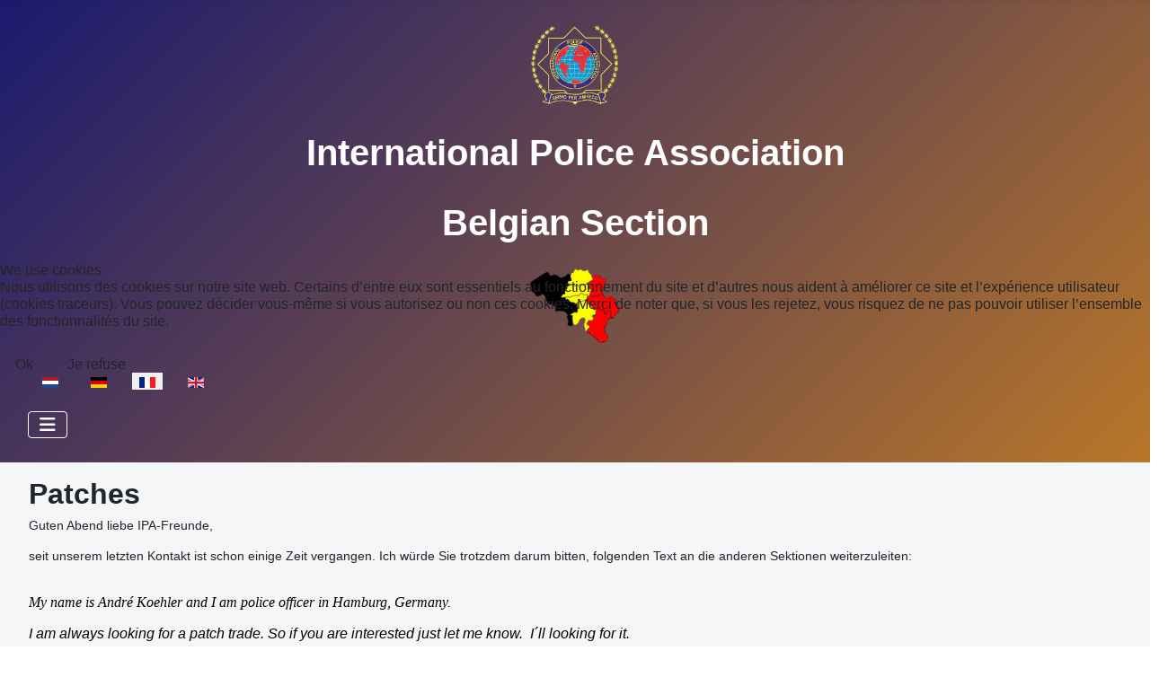

--- FILE ---
content_type: text/html; charset=utf-8
request_url: https://ipa.be/index.php/fr/ipa-club-fr/ipa-leden-zoeken-2?start=5
body_size: 5931
content:
<!DOCTYPE html>
<html lang="fr-fr" dir="ltr">


<head>
<script type="text/javascript">  (function(){    function blockCookies(disableCookies, disableLocal, disableSession){    if(disableCookies == 1){    if(!document.__defineGetter__){    Object.defineProperty(document, 'cookie',{    get: function(){ return ''; },    set: function(){ return true;}    });    }else{    var oldSetter = document.__lookupSetter__('cookie');    if(oldSetter) {    Object.defineProperty(document, 'cookie', {    get: function(){ return ''; },    set: function(v){ if(v.match(/reDimCookieHint\=/) || v.match(/0cb28990c1731bcce7700bac206be406\=/)) {    oldSetter.call(document, v);    }    return true;    }    });    }    }    var cookies = document.cookie.split(';');    for (var i = 0; i < cookies.length; i++) {    var cookie = cookies[i];    var pos = cookie.indexOf('=');    var name = '';    if(pos > -1){    name = cookie.substr(0, pos);    }else{    name = cookie;    } if(name.match(/reDimCookieHint/)) {    document.cookie = name + '=; expires=Thu, 01 Jan 1970 00:00:00 GMT';    }    }    }    if(disableLocal == 1){    window.localStorage.clear();    window.localStorage.__proto__ = Object.create(window.Storage.prototype);    window.localStorage.__proto__.setItem = function(){ return undefined; };    }    if(disableSession == 1){    window.sessionStorage.clear();    window.sessionStorage.__proto__ = Object.create(window.Storage.prototype);    window.sessionStorage.__proto__.setItem = function(){ return undefined; };    }    }    blockCookies(1,1,1);    }()); </script>


    <meta charset="utf-8">
	<meta name="viewport" content="width=device-width, initial-scale=1">
	<meta name="description" content="Site voor de Belgische Politiediensten lid van de wereldwijde organisatie van IPA">
	<meta name="generator" content="Joomla! - Open Source Content Management">
	<title>Recherche de membres .... </title>
	<link href="/index.php/fr/ipa-club-fr/ipa-leden-zoeken-2?format=feed&amp;type=rss" rel="alternate" type="application/rss+xml" title="Recherche de membres .... ">
	<link href="/index.php/fr/ipa-club-fr/ipa-leden-zoeken-2?format=feed&amp;type=atom" rel="alternate" type="application/atom+xml" title="Recherche de membres .... ">
	<link href="/media/system/images/joomla-favicon.svg" rel="icon" type="image/svg+xml">
	<link href="/media/system/images/favicon.ico" rel="alternate icon" type="image/vnd.microsoft.icon">
	<link href="/media/system/images/joomla-favicon-pinned.svg" rel="mask-icon" color="#000">

    <link href="/media/system/css/joomla-fontawesome.min.css?e5530e" rel="lazy-stylesheet"><noscript><link href="/media/system/css/joomla-fontawesome.min.css?e5530e" rel="stylesheet"></noscript>
	<link href="https://fonts.googleapis.com/css2?family=Noto+Sans:wght@100;300;400;700&amp;family=Roboto:wght@100;300;400;700&amp;display=swap" rel="lazy-stylesheet" crossorigin="anonymous"><noscript><link href="https://fonts.googleapis.com/css2?family=Noto+Sans:wght@100;300;400;700&amp;family=Roboto:wght@100;300;400;700&amp;display=swap" rel="stylesheet"></noscript>
	<link href="/media/templates/site/cassiopeia/css/template.min.css?e5530e" rel="stylesheet">
	<link href="/media/templates/site/cassiopeia/css/global/colors_standard.min.css?e5530e" rel="stylesheet">
	<link href="/media/mod_languages/css/template.min.css?e5530e" rel="stylesheet">
	<link href="/media/templates/site/cassiopeia/css/vendor/joomla-custom-elements/joomla-alert.min.css?0.4.1" rel="stylesheet">
	<link href="/plugins/system/cookiehint/css/blue.css?e5530e" rel="stylesheet">
	<link href="/media/templates/site/cassiopeia_ipa_belgie/css/user.css?e5530e" rel="stylesheet">
	<style>:root {
		--hue: 214;
		--template-bg-light: #f0f4fb;
		--template-text-dark: #495057;
		--template-text-light: #ffffff;
		--template-link-color: var(--link-color);
		--template-special-color: #001B4C;
		--cassiopeia-font-family-body: "Noto Sans", sans-serif;
			--cassiopeia-font-family-headings: "Roboto", sans-serif;
			--cassiopeia-font-weight-normal: 400;
			--cassiopeia-font-weight-headings: 700;
	}</style>
	<style>#redim-cookiehint-modal {position: fixed; top: 0; bottom: 0; left: 0; right: 0; z-index: 99998; display: flex; justify-content : center; align-items : center;}</style>

    <script src="/media/vendor/metismenujs/js/metismenujs.min.js?1.4.0" defer></script>
	<script src="/media/templates/site/cassiopeia/js/mod_menu/menu-metismenu.min.js?e5530e" defer></script>
	<script type="application/json" class="joomla-script-options new">{"joomla.jtext":{"ERROR":"Erreur","MESSAGE":"Message","NOTICE":"Annonce","WARNING":"Alerte","JCLOSE":"Fermer","JOK":"OK","JOPEN":"Ouvrir"},"system.paths":{"root":"","rootFull":"https:\/\/ipa.be\/","base":"","baseFull":"https:\/\/ipa.be\/"},"csrf.token":"d8698df6579ebdd10259319de664afb5"}</script>
	<script src="/media/system/js/core.min.js?a3d8f8"></script>
	<script src="/media/vendor/webcomponentsjs/js/webcomponents-bundle.min.js?2.8.0" nomodule defer></script>
	<script src="/media/templates/site/cassiopeia/js/template.min.js?e5530e" type="module"></script>
	<script src="/media/vendor/bootstrap/js/collapse.min.js?5.3.8" type="module"></script>
	<script src="/media/system/js/joomla-hidden-mail.min.js?80d9c7" type="module"></script>
	<script src="/media/system/js/messages.min.js?9a4811" type="module"></script>
	<script>(function() {  if (typeof gtag !== 'undefined') {       gtag('consent', 'denied', {         'ad_storage': 'denied',         'ad_user_data': 'denied',         'ad_personalization': 'denied',         'functionality_storage': 'denied',         'personalization_storage': 'denied',         'security_storage': 'denied',         'analytics_storage': 'denied'       });     } })();</script>

</head>

<body class="site com_content wrapper-fluid view-category layout-blog no-task itemid-294 has-sidebar-left">
    <header class="header container-header full-width">

                    <div class="container-topbar">
                
<div id="mod-custom93" class="mod-custom custom">
    <div class="container container text-center pt-3">
<div class="row">
<div class="col-md-2">
<p><img src="/images/Afbeelding_site/IPA_logo_crest_color.png" alt="IPA logo crest color" width="100" height="92"></p>
</div>
<div class="col-md-8">
<h1 style="text-align: center;">International Police Association</h1>
<h1 style="text-align: center;">Belgian Section</h1>
</div>
<div class="col-md-2">
<p><img src="/images/Afbeelding_site/vlag_belgie.png" alt="Driekleur België" width="100" height="92"></p>
</div>
</div>
</div></div>

            </div>
        
                    <div class="grid-child container-below-top">
                <div class="mod-languages">
    <p class="visually-hidden" id="language_picker_des_91">Sélectionnez votre langue</p>


    <ul aria-labelledby="language_picker_des_91" class="mod-languages__list lang-inline">

                                <li>
                <a  href="/index.php/nl/">
                                                                        <img title="Nederlands (NL)" src="/media/mod_languages/images/nl.gif" alt="Nederlands (NL)">                                                            </a>
            </li>
                                        <li>
                <a  href="/index.php/de/">
                                                                        <img title="Deutsch (DE)" src="/media/mod_languages/images/de.gif" alt="Deutsch (DE)">                                                            </a>
            </li>
                                                    <li class="lang-active">
                <a aria-current="true"  href="https://ipa.be/index.php/fr/ipa-club-fr/ipa-leden-zoeken-2?start=5">
                                                                        <img title="Français (FR)" src="/media/mod_languages/images/fr.gif" alt="Français (FR)">                                                            </a>
            </li>
                                        <li>
                <a  href="/index.php/en/">
                                                                        <img title="English (UK)" src="/media/mod_languages/images/en.gif" alt="English (UK)">                                                            </a>
            </li>
                </ul>

</div>

            </div>
        
        
                    <div class="grid-child container-nav">
                                    
<nav class="navbar navbar-expand-lg" aria-label="Depart">
    <button class="navbar-toggler navbar-toggler-right" type="button" data-bs-toggle="collapse" data-bs-target="#navbar90" aria-controls="navbar90" aria-expanded="false" aria-label="Permuter la navigation">
        <span class="icon-menu" aria-hidden="true"></span>
    </button>
    <div class="collapse navbar-collapse" id="navbar90">
        <ul class="mod-menu mod-menu_dropdown-metismenu metismenu mod-list ">
<li class="metismenu-item item-110 level-1 default"><a href="/index.php/fr/" >Accueil</a></li><li class="metismenu-item item-119 level-1 deeper parent"><a href="#" >IPA, c'est quoi </a><button class="mm-collapsed mm-toggler mm-toggler-link" aria-haspopup="true" aria-expanded="false" aria-label="IPA, c'est quoi "></button><ul class="mm-collapse"><li class="metismenu-item item-261 level-2"><a href="/index.php/fr/c-est-quoi-l-ipa/histoire" >Historique</a></li><li class="metismenu-item item-123 level-2"><a href="/index.php/fr/c-est-quoi-l-ipa/bestuur-fr" >Administration</a></li><li class="metismenu-item item-117 level-2"><a href="/index.php/fr/c-est-quoi-l-ipa/formulaires" >Formulaires</a></li><li class="metismenu-item item-289 level-2"><a href="/index.php/fr/c-est-quoi-l-ipa/ipa-house-fr" >Maison IPA </a></li></ul></li><li class="metismenu-item item-186 level-1 deeper parent"><a href="#" >IPA Messages</a><button class="mm-collapsed mm-toggler mm-toggler-link" aria-haspopup="true" aria-expanded="false" aria-label="IPA Messages"></button><ul class="mm-collapse"><li class="metismenu-item item-187 level-2"><a href="/index.php/fr/2015-04-07-12-22-02/national" >National</a></li><li class="metismenu-item item-188 level-2"><a href="/index.php/fr/2015-04-07-12-22-02/international" >International</a></li></ul></li><li class="metismenu-item item-237 level-1 active deeper parent"><a href="#" >IPA Club </a><button class="mm-collapsed mm-toggler mm-toggler-link" aria-haspopup="true" aria-expanded="false" aria-label="IPA Club "></button><ul class="mm-collapse"><li class="metismenu-item item-238 level-2"><a href="/index.php/fr/ipa-club-fr/camping-fr" >Camping</a></li><li class="metismenu-item item-241 level-2"><a href="/index.php/fr/ipa-club-fr/marche" >Marche</a></li><li class="metismenu-item item-243 level-2"><a href="/index.php/fr/ipa-club-fr/radio" >Radio</a></li><li class="metismenu-item item-294 level-2 current active"><a href="/index.php/fr/ipa-club-fr/ipa-leden-zoeken-2" aria-current="page">Recherche de membres .... </a></li></ul></li><li class="metismenu-item item-786 level-1"><a href="https://www.ipa-international.org" onclick="window.open(this.href, 'targetWindow', 'toolbar=no,location=no,status=no,menubar=no,scrollbars=yes,resizable=yes,'); return false;">IPA International</a></li><li class="metismenu-item item-267 level-1 deeper parent"><a href="#" >Provinces</a><button class="mm-collapsed mm-toggler mm-toggler-link" aria-haspopup="true" aria-expanded="false" aria-label="Provinces"></button><ul class="mm-collapse"><li class="metismenu-item item-272 level-2"><a href="http://www.ipa-antwerpen.be/" >Anvers</a></li><li class="metismenu-item item-280 level-2"><a href="https://www.ipabrabantbrussels.be/" >Brabant-Bruxelles</a></li><li class="metismenu-item item-270 level-2"><a href="http://ipa-wvl.be/" target="_blank" rel="noopener noreferrer">Flandre Occidentales</a></li><li class="metismenu-item item-281 level-2"><a href="http://www.ipa-hainaut.be/" >Hainaut</a></li><li class="metismenu-item item-269 level-2"><a href="http://ipa-ovl.be/" >Flandre Orientales</a></li><li class="metismenu-item item-282 level-2"><a href="http://www.ipalimburg.be/" >Limbourg</a></li><li class="metismenu-item item-283 level-2"><a href="http://www.ipaliege.be/" >Liège</a></li><li class="metismenu-item item-284 level-2"><a href="https://ipaluxembourg.be" >Luxembourg</a></li><li class="metismenu-item item-285 level-2"><a href="https://sites.google.com/site/ipaprovincenamur/" >Namur</a></li></ul></li><li class="metismenu-item item-470 level-1"><a href="/index.php/fr/privacy-disclaimer-fr" >Privacy/Disclaimer</a></li><li class="metismenu-item item-919 level-1"><a href="/index.php/fr/contac-fr" >Contact</a></li></ul>
    </div>
</nav>

                                            </div>
            </header>

    <div class="site-grid">
        
        
        
                    <div class="grid-child container-sidebar-left">
                <div class="sidebar-left no-card ">
        
<div id="mod-custom180" class="mod-custom custom">
    </div>
</div>

            </div>
        
        <div class="grid-child container-component">
            
            
            <div id="system-message-container" aria-live="polite"></div>

            <main>
                <div class="com-content-category-blog blog">
    
        
    
    
    
            <div class="com-content-category-blog__items blog-items items-leading ">
                            <div class="com-content-category-blog__item blog-item">
                    

<div class="item-content">
    
        <div class="page-header">
                    <h2>
                                    Patches                             </h2>
        
        
        
            </div>

    
        
        
    
        
    <p style="font-family: Verdana; font-size: 14px; margin-bottom: 12pt;"><span style="font-family: Calibri, sans-serif;">Guten Abend&nbsp;liebe IPA-Freunde,<br />&nbsp;<br />seit unserem letzten Kontakt ist schon einige Zeit vergangen. Ich würde&nbsp;Sie trotzdem darum bitten, folgenden Text&nbsp;an die&nbsp;anderen Sektionen weiterzuleiten:&nbsp;<br />&nbsp;</span>
</p>
<p style="font-family: Verdana; font-size: 14px;"><span style="color: #000000; font-size: 12pt;"><strong><i>My name is André Koehler and I am police officer in Hamburg, Germany.&nbsp;</i></strong></span>
</p>
<p style="font-family: Verdana; font-size: 14px; margin-bottom: 12pt;"><span style="color: #000000; font-size: 12pt;"><strong><i><span style="font-family: Calibri, sans-serif;">I am always looking for a patch trade. So if you are interested just let me know.&nbsp;</span>
	</i>
	</strong><strong><i><span style="font-family: Calibri, sans-serif;">I´ll looking for it.&nbsp;&nbsp;</span></i></strong><span style="font-family: Calibri, sans-serif;"><br /></span></span><span style="font-size: 20pt; font-family: Calibri, sans-serif;"><span style="color: #000000; font-size: 12pt;"></span><br />
	</span><span style="font-family: Calibri, sans-serif;">Da ich nicht nur Abzeichen aus bestimmten Ländern suche, würde ich Sie nach Möglichkeit darum bitten, den Text&nbsp;an so viele Sektionen weiterzuleiten wie möglich.&nbsp;<br />&nbsp;<br />Ich bedanke mich für Ihre Bemühungen bereits im Voraus vielmals.&nbsp;<br />&nbsp;<br />Die besten Grüße aus Hamburg,</span>
</p>
<div style="font-family: Verdana; font-size: 14px;">
	<p><span style="font-family: Calibri, sans-serif;"><joomla-hidden-mail  is-link="1" is-email="0" first="YW5kcmUzMDAw" last="aG90bWFpbC5kZQ==" text="QW5kcsOpIEvDtmhsZXI=" base="" >Cette adresse e-mail est protégée contre les robots spammeurs. Vous devez activer le JavaScript pour la visualiser.</joomla-hidden-mail> (Mitgliedsnummer: D-37.2336)</span>
	</p>
	
</div>
    
    
    
        </div>
                </div>
                    </div>
    
    
    
                        <div class="com-content-category-blog__navigation w-100">
                        <div class="com-content-category-blog__pagination">
                <nav class="pagination__wrapper" aria-label="Pagination">
    <ul class="pagination ms-0 mb-4">
            <li class="page-item">
        <a aria-label="Aller à la première page" href="/index.php/fr/ipa-club-fr/ipa-leden-zoeken-2" class="page-link">
            <span class="icon-angle-double-left" aria-hidden="true"></span>        </a>
    </li>
            <li class="page-item">
        <a aria-label="Aller à la page précédente" href="/index.php/fr/ipa-club-fr/ipa-leden-zoeken-2" class="page-link">
            <span class="icon-angle-left" aria-hidden="true"></span>        </a>
    </li>

                        <li class="page-item">
        <a aria-label="Aller à la page 1" href="/index.php/fr/ipa-club-fr/ipa-leden-zoeken-2" class="page-link">
            1        </a>
    </li>
                            <li class="active page-item">
        <a aria-current="true" aria-label="Page 2" href="#" class="page-link">2</a>
    </li>
        
            <li class="disabled page-item">
        <span class="page-link" aria-hidden="true"><span class="icon-angle-right" aria-hidden="true"></span></span>
    </li>
            <li class="disabled page-item">
        <span class="page-link" aria-hidden="true"><span class="icon-angle-double-right" aria-hidden="true"></span></span>
    </li>
    </ul>
</nav>
            </div>
        </div>
    </div>

            </main>
            
        </div>

        
        
            </div>

            <footer class="container-footer footer full-width">
            <div class="grid-child">
                
  
<div class="mod-footer container ">
  
<div class="row">
<div class="col-md-3">
<p>International Police Association
Belgian Section</p>
<p>Lange Nieuwstraat 16/2</p>
<p>2000 Antwerpen</p>

</div>
<div class="col-md-3">
<p>0443.321.276</p>
<p>RPR Antwerpen</p>
<p>vzw</p>
</div>
<div class="col-md-3">
<p> <a href="https://ipa.be/index.php/nl/privacy-disclaimer">Privacy disclaimer </p>
<!-- <p > <a href="https://ipa.be/index.php/nl/contact-nl">Contact</a></p>-->
</div> 

    <div class=" col-md-3 footer1">Copyright &#169; 2026 International Police Association Royal Belgian Section  - Tous droits réservés</div>
    
</div>
            </div>
        </footer>
    
            <a href="#top" id="back-top" class="back-to-top-link" aria-label="Haut de page">
            <span class="icon-arrow-up icon-fw" aria-hidden="true"></span>
        </a>
    
    

<script type="text/javascript">   function cookiehintsubmitnoc(obj) {     if (confirm("Un refus affectera les fonctions du site. Voulez-vous vraiment refuser?")) {       document.cookie = 'reDimCookieHint=-1; expires=0; path=/';       cookiehintfadeOut(document.getElementById('redim-cookiehint-modal'));       return true;     } else {       return false;     }   } </script> <div id="redim-cookiehint-modal">   <div id="redim-cookiehint">     <div class="cookiehead">       <span class="headline">We use cookies</span>     </div>     <div class="cookiecontent">   <p>Nous utilisons des cookies sur notre site web. Certains d’entre eux sont essentiels au fonctionnement du site et d’autres nous aident à améliorer ce site et l’expérience utilisateur (cookies traceurs). Vous pouvez décider vous-même si vous autorisez ou non ces cookies. Merci de noter que, si vous les rejetez, vous risquez de ne pas pouvoir utiliser l’ensemble des fonctionnalités du site.</p>    </div>     <div class="cookiebuttons">       <a id="cookiehintsubmit" onclick="return cookiehintsubmit(this);" href="https://ipa.be/index.php/fr/ipa-club-fr/ipa-leden-zoeken-2?start=5&amp;rCH=2"         class="btn">Ok</a>           <a id="cookiehintsubmitno" onclick="return cookiehintsubmitnoc(this);" href="https://ipa.be/index.php/fr/ipa-club-fr/ipa-leden-zoeken-2?start=5&amp;rCH=-2"           class="btn">Je refuse</a>          <div class="text-center" id="cookiehintinfo">                     </div>      </div>     <div class="clr"></div>   </div> </div>     <script type="text/javascript">        document.addEventListener("DOMContentLoaded", function(event) {         if (!navigator.cookieEnabled){           document.getElementById('redim-cookiehint-modal').remove();         }       });        function cookiehintfadeOut(el) {         el.style.opacity = 1;         (function fade() {           if ((el.style.opacity -= .1) < 0) {             el.style.display = "none";           } else {             requestAnimationFrame(fade);           }         })();       }         function cookiehintsubmit(obj) {         document.cookie = 'reDimCookieHint=1; expires=Sat, 23 Jan 2027 23:59:59 GMT;57; path=/';         cookiehintfadeOut(document.getElementById('redim-cookiehint-modal'));         return true;       }        function cookiehintsubmitno(obj) {         document.cookie = 'reDimCookieHint=-1; expires=0; path=/';         cookiehintfadeOut(document.getElementById('redim-cookiehint-modal'));         return true;       }     </script>  
</body>

</html>


--- FILE ---
content_type: text/css
request_url: https://ipa.be/media/templates/site/cassiopeia_ipa_belgie/css/user.css?e5530e
body_size: 1146
content:
:root {
    --cassiopeia-color-primary: #191970;
    --cassiopeia-color-hover: #ba7728;
    --cassiopeia-color-link: #00008c;
    --body-font-size: 0, 25rem;
    --body-font-weight: 300;
    --body-line-height: 1.2;
    --gray-100: hsl(210deg, 17%, 98%);
    --gray-200: hsl(210deg, 16%, 93%);
    --gray-300: hsl(210deg, 14%, 89%);
    --gray-400: hsl(210deg, 14%, 83%);
    --gray-500: hsl(210deg, 11%, 71%);
    --gray-600: hsl(210deg, 7%, 46%);
    --gray-700: hsl(210deg, 9%, 31%);
    --gray-800: hsl(210deg, 10%, 23%);
    --gray-900: hsl(210deg, 11%, 15%);
}

h1,
.h1 {
    font-size: calc(1.375rem);
}

@media (min-width: 1200px) {
    h1,
    .h1 {
        font-size: 2.5rem;
    }
}

h2,
.h2 {
    font-size: calc(1.325rem);
}

@media (min-width: 1200px) {
    h2,
    .h2 {
        font-size: 2rem;
    }
}

h3,
.h3 {
    font-size: calc(1.3rem);
}

@media (min-width: 1200px) {
    h3,
    .h3 {
        font-size: 1.75rem;
    }
}

h4,
.h4 {
    font-size: calc(1.275rem);
}

@media (min-width: 1200px) {
    h4,
    .h4 {
        font-size: 1.5rem;
    }
}

h5,
.h5 {
    font-size: 1.25rem;
}

h6,
.h6 {
    font-size: 1rem;
}



.nav-pills {
	background-color: #4062c7;
}
.nav-pills > li > a {
	color: #fff;
}
.nav {
	margin-bottom: 0px;
}
.nav-tabs {
	border-bottom: 1px solid #5472cd;
	font-size: 15px;
}
.nav-tabs > li > a {
	color: #fff;
	padding-top: 8px;
	padding-bottom: 8px;
	line-height: 20px;
	background-color: #4062c7;
	border: 1px solid #5472cd;
	border-radius: 4px 4px 0 0;
}
.nav-tabs > li > a:hover,
.nav-tabs > li > a:focus {
	border-color: #5472cd;
}
.nav-tabs > .active > a {
	background-color: #4062c7;
	color: #fff;
	border: 1px solid #5472cd;
}
.navigation {
	padding: 2px;
	border-top: 0px solid rgba(0,0,0,0.075);
	border-bottom: 1px solid rgba(0,0,0,0.075);
	margin-bottom: 1px;
	background-color: #5472cd;
	margin-left: -20px;
	margin-right: -20px;
}
.nav-pills > .active > a,
.nav-pills > .active > a:hover,
.nav-pills > .active > a:focus {
	color: #fff;
	background-color: #5472cd;
}
.nav > li > a:hover,
.nav > li > a:focus {
	text-decoration: none;
	background-color: #5472cd;
}
.navigation .nav-child {
	background-color: #5472cd;
}
.navbar .nav > li > .dropdown-menu:before,
.navbar .nav > li > .dropdown-menu:after {
	border-bottom: none;
}
.navigation .nav-child li > a:hover,
.navigation .nav-child li > a:focus,
.navigation .nav-child:hover > a {
	text-decoration: none;
	color: #fff;
	background-color: #5472cd;
	background-image: none;
	background-repeat: repeat-x;
	filter: progid:DXImageTransform.Microsoft.gradient(startColorstr='none',endColorstr='none',GradientType=0);
}
.nav-collapse .nav > li > a,
.nav-collapse .dropdown-menu a {
	color: #fff;
}
.navigation .nav-child:before {
	display: none !important;
}
.navigation .nav-child:after {
	display: none !important;
}
.body .container {
	background-color: #fff 0;
	-moz-border-radius: 4px;
	-webkit-border-radius: 4px;
	border-radius: 4px;
	border: 0px solid rgba(0,0,0,0.15);
	-moz-box-shadow: 0px 0px 0px rgba(0,0,0,0.05);
	-webkit-box-shadow: 0px 0px 0px rgba(0,0,0,0.05);
	box-shadow: 0px 0px 0px rgba(0,0,0,0.05);
}
body.site {
	padding-top: 0px;
	border-top: 0px;
	background-color: #f4f6f7;
}
.container-fluid {
	padding-right: 0px;
	padding-left: 0px;
	*zoom: 1;
}
.header {
	background-color: #4062c7;
	border-radius-top: 4px;
	padding: 11px 19px;
	margin-bottom: 0px;
	margin-left: -20px;
	margin-right: -20px;
}
.header h1 {
	padding: 11px 19px;
	color: #fff;
	text-align: center;
}
.header h2 {
	text-align: center;
}
footer {
	background-color: #4062c7;
	margin-top: 250px;
}
.footerTekst {
	color: #fff;
}
@media (max-width: 400px) {
	.hoofdfoto {
		display: none;
	}
	.kleinehoofdfoto {
		display: block;
	}
	.kleinehoofdfoto h5 {
		text-align: center;
		color: #fff;
	}
	.kleinehoofdfoto h6 {
		text-align: center;
	}
}
@media (min-width: 400px) {
	.hoofdfoto {
		display: block;
	}
	.kleinehoofdfoto {
		display: none;
	}
}
ul {
	list-style-type: sqaure;
}

/* ******************* eigen newsflash**************** */
.ipaflash {
	border: 0.1em #e6e6e6 solid;
	border-radius: 15px;
	-webkit-border-radius: 15px;
	-moz-border-radius: 15px;
	box-shadow: #888888 10px 10px 5px;
	color: #000099;
	min-height: 20px;
	margin-bottom: 20px;
	margin-top: 20px;
	padding: 30px;
	color: #000;
	background: var(--gray-500);
    text-align:center;
}
.grid-child.container-sidebar-right h3 {
  text-align : center;
}

/* ******************* eigen **************** */

/* ******************* eigen **************** */